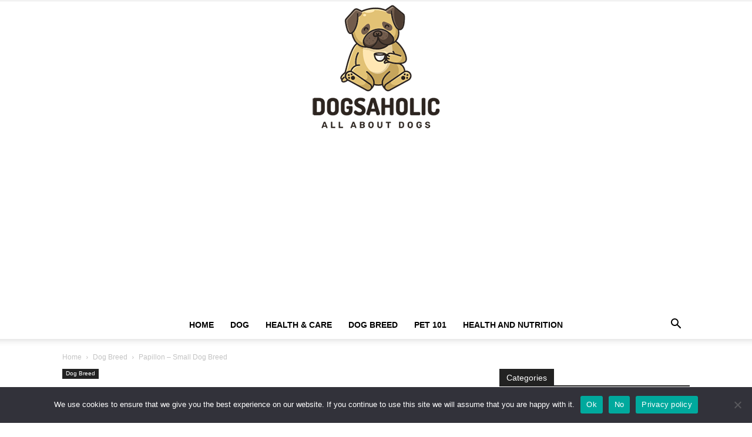

--- FILE ---
content_type: text/html; charset=utf-8
request_url: https://www.google.com/recaptcha/api2/aframe
body_size: 266
content:
<!DOCTYPE HTML><html><head><meta http-equiv="content-type" content="text/html; charset=UTF-8"></head><body><script nonce="6YKx3DhXUdW0hFhoQ82stg">/** Anti-fraud and anti-abuse applications only. See google.com/recaptcha */ try{var clients={'sodar':'https://pagead2.googlesyndication.com/pagead/sodar?'};window.addEventListener("message",function(a){try{if(a.source===window.parent){var b=JSON.parse(a.data);var c=clients[b['id']];if(c){var d=document.createElement('img');d.src=c+b['params']+'&rc='+(localStorage.getItem("rc::a")?sessionStorage.getItem("rc::b"):"");window.document.body.appendChild(d);sessionStorage.setItem("rc::e",parseInt(sessionStorage.getItem("rc::e")||0)+1);localStorage.setItem("rc::h",'1770009309411');}}}catch(b){}});window.parent.postMessage("_grecaptcha_ready", "*");}catch(b){}</script></body></html>